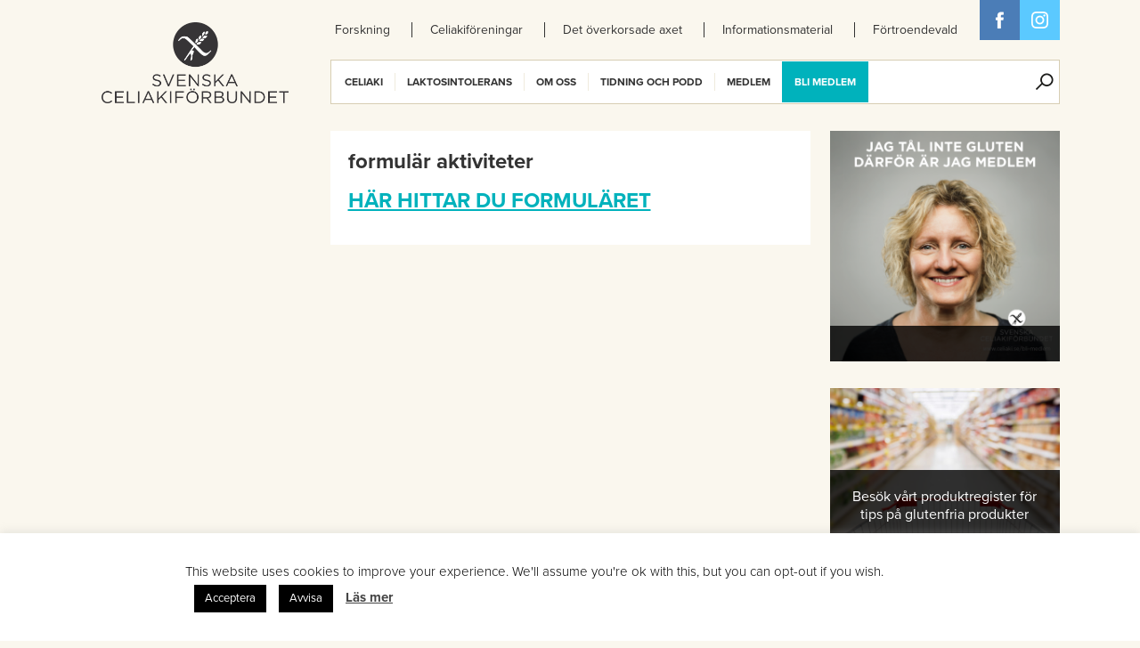

--- FILE ---
content_type: text/html; charset=UTF-8
request_url: https://www.celiaki.se/formular-aktiviteter/
body_size: 11632
content:
<!DOCTYPE html>
<html xmlns:fb="http://ogp.me/ns/fb#">
<head>
	<title>
		formulär aktiviteter - Celiakiförbundet		Celiakiförbundet	</title>
		<link rel="shortcut icon" href="https://www.celiaki.se/wp-content/themes/celiaki/images/favicon.png" />
	<meta name="viewport" content="width=device-width, initial-scale=1, user-scalable=no" />
	<!-- START-DEV-CSS -->
	<link rel="stylesheet" href="https://www.celiaki.se/wp-content/themes/celiaki/vendor/normalize-css/normalize.css">
	<link rel="stylesheet" href="https://www.celiaki.se/wp-content/themes/celiaki/vendor/OwlCarousel/owl-carousel/owl.carousel.css">
	<link rel="stylesheet" href="https://www.celiaki.se/wp-content/themes/celiaki/css/front/style.css?v=10">
    	<link rel="stylesheet" href="https://www.celiaki.se/wp-content/themes/celiaki/css/front/extras.css?v=1679910274">
	<!-- END-DEV-CSS -->
	<!--[if lt IE 9]>
	<script src="https://www.celiaki.se/wp-content/themes/celiaki/scripts/polyfills/html5shiv.js"></script>
	<link rel="stylesheet" href="https://www.celiaki.se/wp-content/themes/celiaki/css/front/ie-mq.css">
	<![endif]-->
	<script>
(function(i,s,o,g,r,a,m){i['GoogleAnalyticsObject']=r;i[r]=i[r]||function(){
(i[r].q=i[r].q||[]).push(arguments)},i[r].l=1*new Date();a=s.createElement(o),
m=s.getElementsByTagName(o)[0];a.async=1;a.src=g;m.parentNode.insertBefore(a,m)
})(window,document,'script','//www.google-analytics.com/analytics.js','ga');
ga('create','UA-27394683-1', 'auto');
ga('send', 'pageview');
</script>
<meta name='robots' content='index, follow, max-image-preview:large, max-snippet:-1, max-video-preview:-1' />

	<!-- This site is optimized with the Yoast SEO plugin v26.8 - https://yoast.com/product/yoast-seo-wordpress/ -->
	<link rel="canonical" href="https://www.celiaki.se/formular-aktiviteter/" />
	<meta property="og:locale" content="sv_SE" />
	<meta property="og:type" content="article" />
	<meta property="og:title" content="formulär aktiviteter - Celiakiförbundet" />
	<meta property="og:description" content="HÄR HITTAR DU FORMULÄRET" />
	<meta property="og:url" content="https://www.celiaki.se/formular-aktiviteter/" />
	<meta property="og:site_name" content="Celiakiförbundet" />
	<meta property="article:modified_time" content="2020-10-17T10:37:01+00:00" />
	<meta name="twitter:card" content="summary_large_image" />
	<script type="application/ld+json" class="yoast-schema-graph">{"@context":"https://schema.org","@graph":[{"@type":"WebPage","@id":"https://www.celiaki.se/formular-aktiviteter/","url":"https://www.celiaki.se/formular-aktiviteter/","name":"formulär aktiviteter - Celiakiförbundet","isPartOf":{"@id":"https://www.celiaki.se/#website"},"datePublished":"2020-10-16T15:34:24+00:00","dateModified":"2020-10-17T10:37:01+00:00","breadcrumb":{"@id":"https://www.celiaki.se/formular-aktiviteter/#breadcrumb"},"inLanguage":"sv-SE","potentialAction":[{"@type":"ReadAction","target":["https://www.celiaki.se/formular-aktiviteter/"]}]},{"@type":"BreadcrumbList","@id":"https://www.celiaki.se/formular-aktiviteter/#breadcrumb","itemListElement":[{"@type":"ListItem","position":1,"name":"Hem","item":"https://www.celiaki.se/"},{"@type":"ListItem","position":2,"name":"formulär aktiviteter"}]},{"@type":"WebSite","@id":"https://www.celiaki.se/#website","url":"https://www.celiaki.se/","name":"Celiakiförbundet","description":"Celiakiförbundet","potentialAction":[{"@type":"SearchAction","target":{"@type":"EntryPoint","urlTemplate":"https://www.celiaki.se/?s={search_term_string}"},"query-input":{"@type":"PropertyValueSpecification","valueRequired":true,"valueName":"search_term_string"}}],"inLanguage":"sv-SE"}]}</script>
	<!-- / Yoast SEO plugin. -->


<link rel="alternate" title="oEmbed (JSON)" type="application/json+oembed" href="https://www.celiaki.se/wp-json/oembed/1.0/embed?url=https%3A%2F%2Fwww.celiaki.se%2Fformular-aktiviteter%2F" />
<link rel="alternate" title="oEmbed (XML)" type="text/xml+oembed" href="https://www.celiaki.se/wp-json/oembed/1.0/embed?url=https%3A%2F%2Fwww.celiaki.se%2Fformular-aktiviteter%2F&#038;format=xml" />
<style id='wp-img-auto-sizes-contain-inline-css' type='text/css'>
img:is([sizes=auto i],[sizes^="auto," i]){contain-intrinsic-size:3000px 1500px}
/*# sourceURL=wp-img-auto-sizes-contain-inline-css */
</style>
<style id='wp-emoji-styles-inline-css' type='text/css'>

	img.wp-smiley, img.emoji {
		display: inline !important;
		border: none !important;
		box-shadow: none !important;
		height: 1em !important;
		width: 1em !important;
		margin: 0 0.07em !important;
		vertical-align: -0.1em !important;
		background: none !important;
		padding: 0 !important;
	}
/*# sourceURL=wp-emoji-styles-inline-css */
</style>
<link rel='stylesheet' id='cookie-law-info-css' href='https://www.celiaki.se/wp-content/plugins/cookie-law-info/legacy/public/css/cookie-law-info-public.css?ver=3.3.9.1' type='text/css' media='all' />
<link rel='stylesheet' id='cookie-law-info-gdpr-css' href='https://www.celiaki.se/wp-content/plugins/cookie-law-info/legacy/public/css/cookie-law-info-gdpr.css?ver=3.3.9.1' type='text/css' media='all' />
<script type="text/javascript" src="https://www.celiaki.se/wp-includes/js/jquery/jquery.min.js?ver=3.7.1" id="jquery-core-js"></script>
<script type="text/javascript" src="https://www.celiaki.se/wp-includes/js/jquery/jquery-migrate.min.js?ver=3.4.1" id="jquery-migrate-js"></script>
<script type="text/javascript" id="cookie-law-info-js-extra">
/* <![CDATA[ */
var Cli_Data = {"nn_cookie_ids":[],"cookielist":[],"non_necessary_cookies":[],"ccpaEnabled":"","ccpaRegionBased":"","ccpaBarEnabled":"","strictlyEnabled":["necessary","obligatoire"],"ccpaType":"gdpr","js_blocking":"","custom_integration":"","triggerDomRefresh":"","secure_cookies":""};
var cli_cookiebar_settings = {"animate_speed_hide":"500","animate_speed_show":"500","background":"#fff","border":"#ffffff","border_on":"","button_1_button_colour":"#000000","button_1_button_hover":"#000000","button_1_link_colour":"#ffffff","button_1_as_button":"1","button_1_new_win":"","button_2_button_colour":"#333","button_2_button_hover":"#292929","button_2_link_colour":"#444","button_2_as_button":"","button_2_hidebar":"1","button_3_button_colour":"#000","button_3_button_hover":"#000000","button_3_link_colour":"#fff","button_3_as_button":"1","button_3_new_win":"","button_4_button_colour":"#000","button_4_button_hover":"#000000","button_4_link_colour":"#fff","button_4_as_button":"1","button_7_button_colour":"#61a229","button_7_button_hover":"#4e8221","button_7_link_colour":"#fff","button_7_as_button":"1","button_7_new_win":"","font_family":"inherit","header_fix":"","notify_animate_hide":"1","notify_animate_show":"","notify_div_id":"#cookie-law-info-bar","notify_position_horizontal":"right","notify_position_vertical":"bottom","scroll_close":"","scroll_close_reload":"","accept_close_reload":"","reject_close_reload":"","showagain_tab":"1","showagain_background":"#fff","showagain_border":"#000","showagain_div_id":"#cookie-law-info-again","showagain_x_position":"100px","text":"#020202","show_once_yn":"","show_once":"10000","logging_on":"","as_popup":"","popup_overlay":"1","bar_heading_text":"","cookie_bar_as":"banner","popup_showagain_position":"bottom-right","widget_position":"left"};
var log_object = {"ajax_url":"https://www.celiaki.se/wp-admin/admin-ajax.php"};
//# sourceURL=cookie-law-info-js-extra
/* ]]> */
</script>
<script type="text/javascript" src="https://www.celiaki.se/wp-content/plugins/cookie-law-info/legacy/public/js/cookie-law-info-public.js?ver=3.3.9.1" id="cookie-law-info-js"></script>
<script type="text/javascript" id="ga_events_main_script-js-extra">
/* <![CDATA[ */
var ga_options = {"anonymizeip":"","advanced":"","snippet_type":"universal","tracking_id":"UA-27394683-1","gtm_id":"","domain":"","click_elements":[{"name":"transl_mjolk","type":"class","category":"download","action":"oversattningskort","label":"mjolk"},{"name":"transl_soja","type":"class","category":"download","action":"oversattningskort","label":"soja"},{"name":"transl_celiaki","type":"class","category":"download","action":"oversattningskort","label":"celiaki"}],"scroll_elements":[],"link_clicks_delay":"120","download_tracking_type":["pdf","mp3","pptx","docx"],"force_snippet":"none"};
var gaePlaceholders = {"is_front_page":"","page_title":"formul\u00e4r aktiviteter"};
//# sourceURL=ga_events_main_script-js-extra
/* ]]> */
</script>
<script type="text/javascript" src="https://www.celiaki.se/wp-content/plugins/wp-google-analytics-events/js/main.js?ver=1.0" id="ga_events_main_script-js"></script>
<link rel="https://api.w.org/" href="https://www.celiaki.se/wp-json/" /><link rel="alternate" title="JSON" type="application/json" href="https://www.celiaki.se/wp-json/wp/v2/pages/46452" /><link rel="EditURI" type="application/rsd+xml" title="RSD" href="https://www.celiaki.se/xmlrpc.php?rsd" />
<meta name="generator" content="WordPress 6.9" />
<link rel='shortlink' href='https://www.celiaki.se/?p=46452' />
<!-- Google Tag Manager -->
<!--
<script>(function(w,d,s,l,i){w[l]=w[l]||[];w[l].push({'gtm.start':
new Date().getTime(),event:'gtm.js'});var f=d.getElementsByTagName(s)[0],
j=d.createElement(s),dl=l!='dataLayer'?'&l='+l:'';j.async=true;j.src=
'https://www.googletagmanager.com/gtm.js?id='+i+dl;f.parentNode.insertBefore(j,f);
})(window,document,'script','dataLayer','GTM-NSSRP8G');</script>
-->
<!-- End Google Tag Manager -->

<!-- Facebook Pixel Code -->
<script>
  !function(f,b,e,v,n,t,s)
  {if(f.fbq)return;n=f.fbq=function(){n.callMethod?
  n.callMethod.apply(n,arguments):n.queue.push(arguments)};
  if(!f._fbq)f._fbq=n;n.push=n;n.loaded=!0;n.version='2.0';
  n.queue=[];t=b.createElement(e);t.async=!0;
  t.src=v;s=b.getElementsByTagName(e)[0];
  s.parentNode.insertBefore(t,s)}(window, document,'script',
  'https://connect.facebook.net/en_US/fbevents.js');
  fbq('init', '509412906067158');
  fbq('track', 'PageView');
</script>
<noscript><img height="1" width="1" style="display:none"
  src="https://www.facebook.com/tr?id=509412906067158&ev=PageView&noscript=1"
/></noscript>
<!-- End Facebook Pixel Code -->

<meta name="facebook-domain-verification" content="ss1xlx9tc1i0xumqqt78if8uee5sze" />

<!-- Facebook Pixel Code -->
<script>
!function(f,b,e,v,n,t,s)
{if(f.fbq)return;n=f.fbq=function(){n.callMethod?
n.callMethod.apply(n,arguments):n.queue.push(arguments)};
if(!f._fbq)f._fbq=n;n.push=n;n.loaded=!0;n.version='2.0';
n.queue=[];t=b.createElement(e);t.async=!0;
t.src=v;s=b.getElementsByTagName(e)[0];
s.parentNode.insertBefore(t,s)}(window, document,'script',
'https://connect.facebook.net/en_US/fbevents.js');
fbq('init', '436366211562633');
fbq('track', 'PageView');
</script>
<noscript><img height="1" width="1" style="display:none"
src="https://www.facebook.com/tr?id=436366211562633&ev=PageView&noscript=1"
/></noscript>
<!-- End Facebook Pixel Code -->

<!-- Google Tag Manager november 2021 -->
<script>(function(w,d,s,l,i){w[l]=w[l]||[];w[l].push({'gtm.start':
new Date().getTime(),event:'gtm.js'});var f=d.getElementsByTagName(s)[0],
j=d.createElement(s),dl=l!='dataLayer'?'&l='+l:'';j.async=true;j.src=
'https://www.googletagmanager.com/gtm.js?id='+i+dl;f.parentNode.insertBefore(j,f);
})(window,document,'script','dataLayer','GTM-NWRTWN6');</script>
<!-- End Google Tag Manager -->
		<!-- Typekit -->

		<script type="text/javascript" src="//use.typekit.net/ioo8tnq.js"></script>
		<script type="text/javascript">try{Typekit.load();}catch(e){}</script>

		<script>
  (function(i,s,o,g,r,a,m){i['GoogleAnalyticsObject']=r;i[r]=i[r]||function(){
  (i[r].q=i[r].q||[]).push(arguments)},i[r].l=1*new Date();a=s.createElement(o),
  m=s.getElementsByTagName(o)[0];a.async=1;a.src=g;m.parentNode.insertBefore(a,m)
  })(window,document,'script','//www.google-analytics.com/analytics.js','ga');

  ga('create', 'UA-27394683-1', 'celiaki.se');
  ga('send', 'pageview');

</script></head>
<body class="wp-singular page-template-default page page-id-46452 wp-theme-celiaki">
	<div class="page-wrap">
		<div id="fb-root"></div>
		<header class="main-header">
			<div class="wrapper clear">
				<h1 class="hidden-all">
					Celiakiförbundet				</h1>
				<div class="main-header-logo-wrap">
					<a class="main-logo" href="https://www.celiaki.se/">
                                                    <img src="https://www.celiaki.se/wp-content/themes/celiaki/images/logo-black.png" alt="Celiakiförbundet">
                        					</a>
				</div>
				<nav class="secondary-menu clear" role="navigation">
					<h1 class="hidden-all">
						Sekundär meny					</h1>
					<div class="menu-sekundar-meny-container"><ul id="menu-sekundar-meny" class="menu"><li id="menu-item-31314" class="menu-item menu-item-type-custom menu-item-object-custom menu-item-31314"><a href="https://www.celiaki.se/gegava/">Forskning</a></li>
<li id="menu-item-14228" class="menu-item menu-item-type-custom menu-item-object-custom menu-item-14228"><a href="/foreningar/">Celiakiföreningar</a></li>
<li id="menu-item-37006" class="menu-item menu-item-type-custom menu-item-object-custom menu-item-37006"><a href="https://www.celiaki.se/det-overkorsade-axet/">Det överkorsade axet</a></li>
<li id="menu-item-14232" class="menu-item menu-item-type-post_type menu-item-object-page menu-item-14232"><a href="https://www.celiaki.se/informationsmaterial/informationsmaterial-till-skolor/">Informationsmaterial</a></li>
<li id="menu-item-45867" class="menu-item menu-item-type-custom menu-item-object-custom menu-item-45867"><a href="https://celiakifortroendevald.se/">Förtroendevald</a></li>
</ul></div>				</nav>
				<div class="main-header-share clear">
	<a href="https://www.facebook.com/celiakiforbundet" target="_blank" class="social-icon social-icon--facebook sprite-before">
		Facebook	</a>
	<a href="https://www.instagram.com/svenskaceliakiforbundet/?hl=sv" target="_blank" class="social-icon social-icon--twitter sprite-before" data-url="https://twitter.com/share/?url=&text=">
		Twitter	</a>
</div>				<nav role="navigation" class="main-menu clear">
					<h1 class="hidden-all">
						Huvudmeny					</h1>
					<div class="main-menu-part main-menu-part--first">
						<a href="#" class="main-menu-button">
							Meny						</a>
						<div class="menu-huvudmeny-container"><ul id="menu-huvudmeny" class="menu"><li id="menu-item-14029" class="menu-item menu-item-type-custom menu-item-object-custom menu-item-has-children menu-item-14029"><a href="#">Celiaki</a>
<ul class="sub-menu">
	<li id="menu-item-14027" class="menu-item menu-item-type-post_type menu-item-object-page menu-item-has-children menu-item-14027"><span>Celiaki</span>
	<ul class="sub-menu">
		<li id="menu-item-50939" class="menu-item menu-item-type-post_type menu-item-object-page menu-item-50939"><a href="https://www.celiaki.se/informationsmaterial/about-coeliac-disease/">About coeliac disease</a></li>
		<li id="menu-item-14028" class="menu-item menu-item-type-post_type menu-item-object-page menu-item-14028"><a href="https://www.celiaki.se/celiakiforbundet/celiaki/">Vad är Celiaki?</a></li>
		<li id="menu-item-14030" class="menu-item menu-item-type-post_type menu-item-object-page menu-item-has-children menu-item-14030"><a href="https://www.celiaki.se/celiakiforbundet/symptom/">Symptom vid celiaki</a></li>
		<li id="menu-item-46832" class="menu-item menu-item-type-post_type menu-item-object-page menu-item-46832"><a href="https://www.celiaki.se/diagnos/">Så ställs celiakidiagnosen</a></li>
		<li id="menu-item-14032" class="menu-item menu-item-type-post_type menu-item-object-page menu-item-has-children menu-item-14032"><a href="https://www.celiaki.se/celiakiforbundet/fragorochsvar/">Frågor och svar om celiaki</a></li>
		<li id="menu-item-45360" class="menu-item menu-item-type-post_type menu-item-object-page menu-item-45360"><a href="https://www.celiaki.se/celiakiforbundet/corona-och-celiaki-behover-man-oroa-sig-lite-extra-nar-man-har-celiaki/">Coronavirus, vaccination mot Covid-19 och celiaki</a></li>
		<li id="menu-item-50210" class="menu-item menu-item-type-post_type menu-item-object-page menu-item-50210"><a href="https://www.celiaki.se/celiakiforbundet/engangsprodukter-kan-de-innehalla-gluten/">Engångsprodukter, kan de innehålla gluten?</a></li>
	</ul>
</li>
	<li id="menu-item-14046" class="menu-item menu-item-type-post_type menu-item-object-page menu-item-has-children menu-item-14046"><span>Glutenfri kost</span>
	<ul class="sub-menu">
		<li id="menu-item-14047" class="menu-item menu-item-type-post_type menu-item-object-page menu-item-14047"><a href="https://www.celiaki.se/leva-med-celiaki/att-ata-glutenfritt-vid-glutenintolerans-aven-kallat-celiaki/">Att äta glutenfritt</a></li>
		<li id="menu-item-55691" class="menu-item menu-item-type-custom menu-item-object-custom menu-item-55691"><a href="https://www.celiaki.se/populara-dietistforelasningarna-tillbaka-igen/">Dietistföreläsningar</a></li>
		<li id="menu-item-45660" class="menu-item menu-item-type-post_type menu-item-object-page menu-item-45660"><a href="https://www.celiaki.se/celiaki-i-skolan/">Celiaki i skolan</a></li>
		<li id="menu-item-14050" class="menu-item menu-item-type-post_type menu-item-object-page menu-item-14050"><a href="https://www.celiaki.se/leva-med-celiaki/merkostnadsersattning/">Ekonomi</a></li>
		<li id="menu-item-51314" class="menu-item menu-item-type-post_type menu-item-object-page menu-item-51314"><a href="https://www.celiaki.se/merkostnad/">Merkostnad</a></li>
		<li id="menu-item-37412" class="menu-item menu-item-type-post_type menu-item-object-page menu-item-37412"><a href="https://www.celiaki.se/utvalda-recept/">Utvalda recept</a></li>
		<li id="menu-item-15482" class="menu-item menu-item-type-post_type menu-item-object-page menu-item-15482"><a href="https://www.celiaki.se/verksamhet/blivit-sjuk-eller-illa-behandlad-2/">Checklista, blivit sjuk av mat du ätit ute eller köpt i butik?</a></li>
		<li id="menu-item-51133" class="menu-item menu-item-type-post_type menu-item-object-page menu-item-51133"><a href="https://www.celiaki.se/anmalan/">www.anmälmaten.nu</a></li>
		<li id="menu-item-14447" class="menu-item menu-item-type-post_type menu-item-object-page menu-item-14447"><a href="https://www.celiaki.se/laktosintolerans/oversattningskort/">Översättningskort</a></li>
		<li id="menu-item-55855" class="menu-item menu-item-type-post_type menu-item-object-page menu-item-55855"><a href="https://www.celiaki.se/glutenfria-smultronstallen/">Lista glutenfria smultronställen</a></li>
		<li id="menu-item-15816" class="menu-item menu-item-type-post_type menu-item-object-page menu-item-15816"><a href="https://www.celiaki.se/leva-med-celiaki/lanktips/">Länktips</a></li>
	</ul>
</li>
	<li id="menu-item-51959" class="menu-item menu-item-type-post_type menu-item-object-page menu-item-has-children menu-item-51959"><span>Det överkorsade axet</span>
	<ul class="sub-menu">
		<li id="menu-item-18340" class="menu-item menu-item-type-post_type menu-item-object-page menu-item-18340"><a href="https://www.celiaki.se/det-overkorsade-axet/">Om symbolen</a></li>
		<li id="menu-item-20918" class="menu-item menu-item-type-custom menu-item-object-custom menu-item-20918"><a href="https://www.celiaki.se/product/">Licensierade produkter</a></li>
		<li id="menu-item-20788" class="menu-item menu-item-type-post_type menu-item-object-page menu-item-20788"><a href="https://www.celiaki.se/om-listan/">Om produktlistan</a></li>
		<li id="menu-item-18355" class="menu-item menu-item-type-post_type menu-item-object-page menu-item-18355"><a href="https://www.celiaki.se/licensiera-symbolen/">Om licensiering av glutenfria produkter</a></li>
		<li id="menu-item-20997" class="menu-item menu-item-type-post_type menu-item-object-page menu-item-20997"><a href="https://www.celiaki.se/licensiering/">Licensiering av det Överkorsade axet</a></li>
		<li id="menu-item-56794" class="menu-item menu-item-type-post_type menu-item-object-page menu-item-56794"><a href="https://www.celiaki.se/glutenfria-foretag/">Företag med glutenfria produkter</a></li>
	</ul>
</li>
	<li id="menu-item-14040" class="menu-item menu-item-type-post_type menu-item-object-page menu-item-has-children menu-item-14040"><span>Relaterade sjukdomar</span>
	<ul class="sub-menu">
		<li id="menu-item-14042" class="menu-item menu-item-type-post_type menu-item-object-page menu-item-14042"><a href="https://www.celiaki.se/relaterade-sjukdomar/diabetes/">Diabetes och celiaki</a></li>
		<li id="menu-item-14043" class="menu-item menu-item-type-post_type menu-item-object-page menu-item-14043"><a href="https://www.celiaki.se/relaterade-sjukdomar/hudceliaki/">Hudceliaki</a></li>
		<li id="menu-item-14044" class="menu-item menu-item-type-post_type menu-item-object-page menu-item-14044"><a href="https://www.celiaki.se/relaterade-sjukdomar/vetesallergi/">Veteallergi och celiaki</a></li>
	</ul>
</li>
	<li id="menu-item-15155" class="menu-item menu-item-type-post_type menu-item-object-page menu-item-has-children menu-item-15155"><span>Informationsmaterial</span>
	<ul class="sub-menu">
		<li id="menu-item-55760" class="menu-item menu-item-type-post_type menu-item-object-page menu-item-55760"><a href="https://www.celiaki.se/informationsmaterial-om-celiaki/">Informationsmaterial om celiaki</a></li>
		<li id="menu-item-46255" class="menu-item menu-item-type-post_type menu-item-object-page menu-item-46255"><a href="https://www.celiaki.se/vardcentral-dietist/">Vårdcentraler/Dietister</a></li>
		<li id="menu-item-48396" class="menu-item menu-item-type-post_type menu-item-object-page menu-item-48396"><a href="https://www.celiaki.se/webbinarium-om-glutenfri-mat/">Webbinarium om glutenfri mat</a></li>
	</ul>
</li>
</ul>
</li>
<li id="menu-item-14067" class="menu-item menu-item-type-custom menu-item-object-custom menu-item-has-children menu-item-14067"><a href="#">Laktosintolerans</a>
<ul class="sub-menu">
	<li id="menu-item-14077" class="menu-item menu-item-type-post_type menu-item-object-page menu-item-has-children menu-item-14077"><span>Laktosintolerans</span>
	<ul class="sub-menu">
		<li id="menu-item-14076" class="menu-item menu-item-type-post_type menu-item-object-page menu-item-14076"><a href="https://www.celiaki.se/laktosintolerans/laktosintolerans-vad-ar-det/">Vad är laktosintolerans?</a></li>
		<li id="menu-item-14082" class="menu-item menu-item-type-post_type menu-item-object-page menu-item-14082"><a href="https://www.celiaki.se/laktosintolerans/symptom-laktosintolernas/">Symptom vid laktosintolerans</a></li>
		<li id="menu-item-14081" class="menu-item menu-item-type-post_type menu-item-object-page menu-item-14081"><a href="https://www.celiaki.se/laktosintolerans/diagnos-laktosintolernas/">Hur diagnostiseras laktosintolerans?</a></li>
		<li id="menu-item-14714" class="menu-item menu-item-type-post_type menu-item-object-page menu-item-14714"><a href="https://www.celiaki.se/laktosintolerans/vanliga-fragor-och-svar-2/">Vanliga frågor och svar</a></li>
	</ul>
</li>
	<li id="menu-item-49691" class="menu-item menu-item-type-custom menu-item-object-custom menu-item-has-children menu-item-49691"><span>Laktosfri kost</span>
	<ul class="sub-menu">
		<li id="menu-item-57023" class="menu-item menu-item-type-post_type menu-item-object-page menu-item-57023"><a href="https://www.celiaki.se/laktosintolerans/att-ata-laktosfritt/">Att äta laktosfritt</a></li>
	</ul>
</li>
</ul>
</li>
<li id="menu-item-14088" class="menu-item menu-item-type-custom menu-item-object-custom menu-item-has-children menu-item-14088"><a href="#">Om oss</a>
<ul class="sub-menu">
	<li id="menu-item-14116" class="menu-item menu-item-type-post_type menu-item-object-page menu-item-has-children menu-item-14116"><span>Kontakta oss</span>
	<ul class="sub-menu">
		<li id="menu-item-14117" class="menu-item menu-item-type-post_type menu-item-object-page menu-item-14117"><a href="https://www.celiaki.se/forbundskansli/">Förbundskansli</a></li>
		<li id="menu-item-14118" class="menu-item menu-item-type-post_type menu-item-object-page menu-item-14118"><a href="https://www.celiaki.se/forbundsstyrelsen/">Förbundsstyrelse</a></li>
		<li id="menu-item-14106" class="menu-item menu-item-type-post_type menu-item-object-page menu-item-14106"><a href="https://www.celiaki.se/organisationen/valberedningen/">Valberedning</a></li>
		<li id="menu-item-21298" class="menu-item menu-item-type-post_type menu-item-object-page menu-item-21298"><a href="https://www.celiaki.se/vanliga-fragor-och-svar/">Vanliga frågor och svar</a></li>
		<li id="menu-item-15478" class="menu-item menu-item-type-post_type menu-item-object-page menu-item-15478"><a href="https://www.celiaki.se/press/presskontakt/">Presskontakt</a></li>
		<li id="menu-item-56981" class="menu-item menu-item-type-post_type menu-item-object-page menu-item-56981"><a href="https://www.celiaki.se/press/pressbilder/">Pressbilder</a></li>
	</ul>
</li>
	<li id="menu-item-20758" class="menu-item menu-item-type-post_type menu-item-object-page menu-item-has-children menu-item-20758"><span>Celiakifonden</span>
	<ul class="sub-menu">
		<li id="menu-item-20763" class="menu-item menu-item-type-post_type menu-item-object-page menu-item-20763"><a href="https://www.celiaki.se/gegava/">Ge gåva</a></li>
		<li id="menu-item-39414" class="menu-item menu-item-type-post_type menu-item-object-page menu-item-39414"><a href="https://www.celiaki.se/hogtidsgava/">Högtidsgåva</a></li>
		<li id="menu-item-26185" class="menu-item menu-item-type-post_type menu-item-object-page menu-item-26185"><a href="https://www.celiaki.se/minnesgava-2/">Minnesgåva</a></li>
		<li id="menu-item-38490" class="menu-item menu-item-type-post_type menu-item-object-page menu-item-38490"><a href="https://www.celiaki.se/testamentera-till-svenska-celiakiforbundet/">Testamente</a></li>
		<li id="menu-item-14065" class="menu-item menu-item-type-post_type menu-item-object-page menu-item-14065"><a href="https://www.celiaki.se/vetenskapliga-radet/kontakt/">Vetenskapliga rådet</a></li>
		<li id="menu-item-37563" class="menu-item menu-item-type-post_type menu-item-object-page menu-item-37563"><a href="https://www.celiaki.se/vetenskapliga-radet/externa-granskare/">Externa granskare</a></li>
		<li id="menu-item-14061" class="menu-item menu-item-type-post_type menu-item-object-page menu-item-has-children menu-item-14061"><a href="https://www.celiaki.se/celiakifonden/beviljade-forskningsansokningar/">Beviljade forskningsmedel</a></li>
	</ul>
</li>
	<li id="menu-item-14099" class="menu-item menu-item-type-post_type menu-item-object-page menu-item-has-children menu-item-14099"><span>Organisation</span>
	<ul class="sub-menu">
		<li id="menu-item-14100" class="menu-item menu-item-type-post_type menu-item-object-page menu-item-14100"><a href="https://www.celiaki.se/organisationen/om-oss/">Om Celiakiförbundet</a></li>
		<li id="menu-item-18366" class="menu-item menu-item-type-post_type menu-item-object-page menu-item-18366"><a href="https://www.celiaki.se/organisationen/om-oss/historiska-artal/">Historia</a></li>
		<li id="menu-item-14104" class="menu-item menu-item-type-post_type menu-item-object-page menu-item-14104"><a href="https://www.celiaki.se/organisationen/stadgar/">Stadgar</a></li>
		<li id="menu-item-14101" class="menu-item menu-item-type-post_type menu-item-object-page menu-item-has-children menu-item-14101"><a href="https://www.celiaki.se/organisationen/forbundsstamma/">Förbundsstämma</a></li>
		<li id="menu-item-14094" class="menu-item menu-item-type-post_type menu-item-object-page menu-item-14094"><a href="https://www.celiaki.se/verksamhet/ungdomsforbundet/">Ungdomsförbundet SCUF</a></li>
		<li id="menu-item-14108" class="menu-item menu-item-type-post_type menu-item-object-page menu-item-14108"><a href="https://www.celiaki.se/internationellt/aoecs/">AOECS</a></li>
		<li id="menu-item-38476" class="menu-item menu-item-type-post_type menu-item-object-page menu-item-38476"><a href="https://www.celiaki.se/arsredovisning/">Årsredovisning</a></li>
		<li id="menu-item-38477" class="menu-item menu-item-type-post_type menu-item-object-page menu-item-38477"><a href="https://www.celiaki.se/policies/">Kvalitetsarbete/Policies</a></li>
		<li id="menu-item-28294" class="menu-item menu-item-type-post_type menu-item-object-page menu-item-28294"><a href="https://www.celiaki.se/om-cookies/">Cookies</a></li>
	</ul>
</li>
</ul>
</li>
<li id="menu-item-14045" class="menu-item menu-item-type-custom menu-item-object-custom menu-item-has-children menu-item-14045"><a href="#">Tidning och podd</a>
<ul class="sub-menu">
	<li id="menu-item-30743" class="menu-item menu-item-type-post_type menu-item-object-page menu-item-has-children menu-item-30743"><span>Vår tidning</span>
	<ul class="sub-menu">
		<li id="menu-item-14086" class="menu-item menu-item-type-post_type menu-item-object-page menu-item-14086"><a href="https://www.celiaki.se/om/">Om CeliakiForum</a></li>
		<li id="menu-item-14087" class="menu-item menu-item-type-custom menu-item-object-custom menu-item-14087"><a href="/celiakiforum-arkiv/">Provläs tidningen här</a></li>
		<li id="menu-item-14471" class="menu-item menu-item-type-post_type menu-item-object-page menu-item-14471"><a href="https://www.celiaki.se/annonsera-i-celiakiforum/">Annonsera i CeliakiForum</a></li>
	</ul>
</li>
	<li id="menu-item-46044" class="menu-item menu-item-type-post_type menu-item-object-page menu-item-has-children menu-item-46044"><span>Glutenpodden</span>
	<ul class="sub-menu">
		<li id="menu-item-38088" class="menu-item menu-item-type-post_type menu-item-object-page menu-item-38088"><a href="https://www.celiaki.se/glutenpodden/">Lyssna på podden här</a></li>
	</ul>
</li>
</ul>
</li>
<li id="menu-item-14055" class="menu-item menu-item-type-custom menu-item-object-custom menu-item-has-children menu-item-14055"><a>Medlem</a>
<ul class="sub-menu">
	<li id="menu-item-14096" class="menu-item menu-item-type-post_type menu-item-object-page menu-item-has-children menu-item-14096"><span>Medlem i Svenska Celiakiförbundet</span>
	<ul class="sub-menu">
		<li id="menu-item-38249" class="menu-item menu-item-type-post_type menu-item-object-page menu-item-38249"><a href="https://www.celiaki.se/medlemsapp/">Medlemsapp</a></li>
		<li id="menu-item-55657" class="menu-item menu-item-type-post_type menu-item-object-page menu-item-55657"><a href="https://www.celiaki.se/logga-in/">Logga in</a></li>
		<li id="menu-item-14036" class="menu-item menu-item-type-post_type menu-item-object-page menu-item-has-children menu-item-14036"><a href="https://www.celiaki.se/informationsmaterial/resa-med-celiaki/">Översättningskort</a></li>
		<li id="menu-item-14111" class="menu-item menu-item-type-custom menu-item-object-custom menu-item-14111"><a href="/kalender/">Aktiviteter nära dig</a></li>
		<li id="menu-item-14090" class="menu-item menu-item-type-custom menu-item-object-custom menu-item-14090"><a href="/foreningar/">Celiakiföreningar</a></li>
		<li id="menu-item-50024" class="menu-item menu-item-type-post_type menu-item-object-page menu-item-50024"><a href="https://www.celiaki.se/motion-och-nominering/">Motion och nominering</a></li>
		<li id="menu-item-49692" class="menu-item menu-item-type-post_type menu-item-object-page menu-item-49692"><a href="https://www.celiaki.se/celiakipanelen/">Celiakipanelen &#8211; anmäl dig här</a></li>
	</ul>
</li>

	<ul class="sub-menu">
		<li id="menu-item-51027" class="menu-item menu-item-type-post_type menu-item-object-page menu-item-51027"><a href="https://www.celiaki.se/medlem/ecoviva-matkasse/">Ecoviva – Matkasse</a></li>
	</ul>
</ul>
</li>
<li id="menu-item-14083" class="highlighted-menu-item menu-item menu-item-type-custom menu-item-object-custom menu-item-has-children menu-item-14083"><a href="https://www.celiaki.se/blimedlem/">Bli Medlem</a>
<ul class="sub-menu">
	<li id="menu-item-46420" class="menu-item menu-item-type-post_type menu-item-object-page menu-item-has-children menu-item-46420"><span>Bli medlem</span>
	<ul class="sub-menu">
		<li id="menu-item-46409" class="menu-item menu-item-type-custom menu-item-object-custom menu-item-46409"><a href="https://www.celiaki.se/blimedlem/">Vad innehåller medlemskapet</a></li>
		<li id="menu-item-30645" class="menu-item menu-item-type-post_type menu-item-object-page menu-item-30645"><a href="https://www.celiaki.se/kopvillkor/">Medlems- och Köpvillkor</a></li>
		<li id="menu-item-39437" class="menu-item menu-item-type-post_type menu-item-object-page menu-item-39437"><a href="https://www.celiaki.se/bli-medlem/juridisk-person/">Juridisk medlem/prenumerant samt gratismottagare</a></li>
		<li id="menu-item-30897" class="menu-item menu-item-type-post_type menu-item-object-page menu-item-30897"><a href="https://www.celiaki.se/integritetspolicy/">Integritetspolicy Svenska Celiakiförbundet</a></li>
	</ul>
</li>
</ul>
</li>
</ul></div>					</div>
					<div class="main-menu-part main-menu-part--second">
						<a href="#" class="main-menu-button sprite-before sprite-after">
							Sök						</a>
						<div class="main-menu-search-panel">
							<form action="https://www.celiaki.se" method="get">
								<label class="submit-label">
									<input type="text" name="s" class="text-input text-input--important" placeholder="Sök">
									<button type="submit">
										Sök									</button>
								</label>
							</form>
						</div>
					</div>
				</nav>
			</div>
		</header>
	<div class="wrapper">
			</div>
	<section class="page-standard">
		<div class="wrapper clear">

			<article class="main-container">

				
				<h1 class="">
											formulär aktiviteter									</h1>

				
				
									
				<div class="post-content clear">
				<h1><a href="https://forms.gle/FnpRJSGTXWTYcYkW7">HÄR HITTAR DU FORMULÄRET</a></h1>
			</div>
				
				
				
																</article>

			<div class="page-standard-sidebars clear">
				
<aside class="sidebar sidebar--first">
	
	</aside>
				
<aside class="sidebar sidebar--second">


	
				
		<a href="https://www.celiaki.se/bli-medlem/" class="image-puff">
			<img src="https://www.celiaki.se/wp-content/uploads/2021/03/U-bild-till-hemsidan-550x550.png" alt="">
			<div href="https://www.celiaki.se/bli-medlem/" class="image-puff-content">
							</div>
		</a>

				
		<a href="https://www.celiaki.se/product/?sorts[varumrke]=-1" class="image-puff">
			<img src="https://www.celiaki.se/wp-content/uploads/2019/10/mataffär-550x367.jpg" alt="">
			<div href="https://www.celiaki.se/product/?sorts[varumrke]=-1" class="image-puff-content">
				Besök vårt produktregister för tips på glutenfria produkter			</div>
		</a>

		
	
</aside>
			</div>

		</div>
	</section>
			</div>
	<footer class="main-footer">
		<div class="wrapper">
			<div class="main-footer-links clear">
				<button class="main-footer-link main-footer-link--tooltip js-go-to-top">
					Till toppen				</button>
                <a href="https://www.celiaki.se/logga-in/" class="main-footer-link">
					Till medlemssidan				</a>
			</div>
			<div class="main-footer-menu">
				<div class="menu-sidfotsmeny-container"><ul id="menu-sidfotsmeny" class="menu clear"><li id="menu-item-14208" class="menu-item menu-item-type-post_type menu-item-object-page menu-item-has-children menu-item-14208"><span>Celiaki</span>
<ul class="sub-menu">
	<li id="menu-item-14212" class="menu-item menu-item-type-post_type menu-item-object-page menu-item-14212"><a href="https://www.celiaki.se/celiakiforbundet/symptom/">Symptom vid celiaki</a></li>
	<li id="menu-item-14213" class="menu-item menu-item-type-post_type menu-item-object-page menu-item-14213"><a href="https://www.celiaki.se/?page_id=13547">Så ställs diagnosen</a></li>
	<li id="menu-item-14214" class="menu-item menu-item-type-post_type menu-item-object-page menu-item-14214"><a href="https://www.celiaki.se/celiakiforbundet/fragorochsvar/">Frågor och svar om celiaki</a></li>
</ul>
</li>
<li id="menu-item-14215" class="menu-item menu-item-type-post_type menu-item-object-page menu-item-has-children menu-item-14215"><span>Engagera dig</span>
<ul class="sub-menu">
	<li id="menu-item-14217" class="menu-item menu-item-type-post_type menu-item-object-page menu-item-14217"><a href="https://www.celiaki.se/engagera-dig/stod-forskningen/">Stöd forskningen</a></li>
	<li id="menu-item-56935" class="menu-item menu-item-type-post_type menu-item-object-page menu-item-56935"><a href="https://www.celiaki.se/celiaki-i-skolan/">Informationsmaterial om celiaki</a></li>
</ul>
</li>
<li id="menu-item-14219" class="menu-item menu-item-type-custom menu-item-object-custom menu-item-has-children menu-item-14219"><span>I sociala medier</span>
<ul class="sub-menu">
	<li id="menu-item-14220" class="menu-item menu-item-type-custom menu-item-object-custom menu-item-14220"><a target="_blank" href="https://www.facebook.com/celiakiforbundet">Facebook</a></li>
	<li id="menu-item-14221" class="menu-item menu-item-type-custom menu-item-object-custom menu-item-14221"><a target="_blank" href="https://www.instagram.com/svenskaceliakiforbundet/?hl=sv">Instagram</a></li>
	<li id="menu-item-14222" class="menu-item menu-item-type-custom menu-item-object-custom menu-item-14222"><a target="_blank" href="https://www.youtube.com/channel/UC3NE8bpqz0y9RcsNqjCtodw">Youtube</a></li>
</ul>
</li>
<li id="menu-item-14223" class="menu-item menu-item-type-post_type menu-item-object-page menu-item-has-children menu-item-14223"><span>Press</span>
<ul class="sub-menu">
	<li id="menu-item-15498" class="menu-item menu-item-type-post_type menu-item-object-page menu-item-15498"><a href="https://www.celiaki.se/press/presskontakt/">Presskontakt</a></li>
	<li id="menu-item-56982" class="menu-item menu-item-type-post_type menu-item-object-page menu-item-56982"><a href="https://www.celiaki.se/press/pressbilder/">Pressbilder</a></li>
</ul>
</li>
</ul></div>			</div>
			<a href="" class="main-footer-logo">
				<img src="https://www.celiaki.se/wp-content/themes/celiaki/images/logo-light.png" alt="Celiakiförbundet">
			</a>
			<div class="main-footer-contact">
				<span>
					E-post: <a href="/cdn-cgi/l/email-protection#0d64636b624d6e6861646c6664237e68"><span class="__cf_email__" data-cfemail="e78e898188a784828b8e868c8ec99482">[email&#160;protected]</span></a>
				</span>
				<span>
					Organisationsnummer: 802010-4504				</span>
			</div>
		</div>
	</footer>
	<script data-cfasync="false" src="/cdn-cgi/scripts/5c5dd728/cloudflare-static/email-decode.min.js"></script><script type="speculationrules">
{"prefetch":[{"source":"document","where":{"and":[{"href_matches":"/*"},{"not":{"href_matches":["/wp-*.php","/wp-admin/*","/wp-content/uploads/*","/wp-content/*","/wp-content/plugins/*","/wp-content/themes/celiaki/*","/*\\?(.+)"]}},{"not":{"selector_matches":"a[rel~=\"nofollow\"]"}},{"not":{"selector_matches":".no-prefetch, .no-prefetch a"}}]},"eagerness":"conservative"}]}
</script>
<!--googleoff: all--><div id="cookie-law-info-bar" data-nosnippet="true"><span>This website uses cookies to improve your experience. We'll assume you're ok with this, but you can opt-out if you wish.<a role='button' data-cli_action="accept" id="cookie_action_close_header" class="medium cli-plugin-button cli-plugin-main-button cookie_action_close_header cli_action_button wt-cli-accept-btn">Acceptera</a> <a role='button' id="cookie_action_close_header_reject" class="medium cli-plugin-button cli-plugin-main-button cookie_action_close_header_reject cli_action_button wt-cli-reject-btn" data-cli_action="reject">Avvisa</a> <a href="https://www.celiaki.se/om-cookies/" id="CONSTANT_OPEN_URL" class="cli-plugin-main-link">Läs mer</a></span></div><div id="cookie-law-info-again" data-nosnippet="true"><span id="cookie_hdr_showagain">Privacy &amp; Cookies Policy</span></div><div class="cli-modal" data-nosnippet="true" id="cliSettingsPopup" tabindex="-1" role="dialog" aria-labelledby="cliSettingsPopup" aria-hidden="true">
  <div class="cli-modal-dialog" role="document">
	<div class="cli-modal-content cli-bar-popup">
		  <button type="button" class="cli-modal-close" id="cliModalClose">
			<svg class="" viewBox="0 0 24 24"><path d="M19 6.41l-1.41-1.41-5.59 5.59-5.59-5.59-1.41 1.41 5.59 5.59-5.59 5.59 1.41 1.41 5.59-5.59 5.59 5.59 1.41-1.41-5.59-5.59z"></path><path d="M0 0h24v24h-24z" fill="none"></path></svg>
			<span class="wt-cli-sr-only">Stäng</span>
		  </button>
		  <div class="cli-modal-body">
			<div class="cli-container-fluid cli-tab-container">
	<div class="cli-row">
		<div class="cli-col-12 cli-align-items-stretch cli-px-0">
			<div class="cli-privacy-overview">
				<h4>Privacy Overview</h4>				<div class="cli-privacy-content">
					<div class="cli-privacy-content-text">This website uses cookies to improve your experience while you navigate through the website. Out of these, the cookies that are categorized as necessary are stored on your browser as they are essential for the working of basic functionalities of the website. We also use third-party cookies that help us analyze and understand how you use this website. These cookies will be stored in your browser only with your consent. You also have the option to opt-out of these cookies. But opting out of some of these cookies may affect your browsing experience.</div>
				</div>
				<a class="cli-privacy-readmore" aria-label="Visa mer" role="button" data-readmore-text="Visa mer" data-readless-text="Visa mindre"></a>			</div>
		</div>
		<div class="cli-col-12 cli-align-items-stretch cli-px-0 cli-tab-section-container">
												<div class="cli-tab-section">
						<div class="cli-tab-header">
							<a role="button" tabindex="0" class="cli-nav-link cli-settings-mobile" data-target="necessary" data-toggle="cli-toggle-tab">
								Necessary							</a>
															<div class="wt-cli-necessary-checkbox">
									<input type="checkbox" class="cli-user-preference-checkbox"  id="wt-cli-checkbox-necessary" data-id="checkbox-necessary" checked="checked"  />
									<label class="form-check-label" for="wt-cli-checkbox-necessary">Necessary</label>
								</div>
								<span class="cli-necessary-caption">Alltid aktiverad</span>
													</div>
						<div class="cli-tab-content">
							<div class="cli-tab-pane cli-fade" data-id="necessary">
								<div class="wt-cli-cookie-description">
									Necessary cookies are absolutely essential for the website to function properly. This category only includes cookies that ensures basic functionalities and security features of the website. These cookies do not store any personal information.								</div>
							</div>
						</div>
					</div>
																	<div class="cli-tab-section">
						<div class="cli-tab-header">
							<a role="button" tabindex="0" class="cli-nav-link cli-settings-mobile" data-target="non-necessary" data-toggle="cli-toggle-tab">
								Non-necessary							</a>
															<div class="cli-switch">
									<input type="checkbox" id="wt-cli-checkbox-non-necessary" class="cli-user-preference-checkbox"  data-id="checkbox-non-necessary" checked='checked' />
									<label for="wt-cli-checkbox-non-necessary" class="cli-slider" data-cli-enable="Aktiverad" data-cli-disable="Inaktiverad"><span class="wt-cli-sr-only">Non-necessary</span></label>
								</div>
													</div>
						<div class="cli-tab-content">
							<div class="cli-tab-pane cli-fade" data-id="non-necessary">
								<div class="wt-cli-cookie-description">
									Any cookies that may not be particularly necessary for the website to function and is used specifically to collect user personal data via analytics, ads, other embedded contents are termed as non-necessary cookies. It is mandatory to procure user consent prior to running these cookies on your website.								</div>
							</div>
						</div>
					</div>
										</div>
	</div>
</div>
		  </div>
		  <div class="cli-modal-footer">
			<div class="wt-cli-element cli-container-fluid cli-tab-container">
				<div class="cli-row">
					<div class="cli-col-12 cli-align-items-stretch cli-px-0">
						<div class="cli-tab-footer wt-cli-privacy-overview-actions">
						
															<a id="wt-cli-privacy-save-btn" role="button" tabindex="0" data-cli-action="accept" class="wt-cli-privacy-btn cli_setting_save_button wt-cli-privacy-accept-btn cli-btn">SPARA OCH ACCEPTERA</a>
													</div>
						
					</div>
				</div>
			</div>
		</div>
	</div>
  </div>
</div>
<div class="cli-modal-backdrop cli-fade cli-settings-overlay"></div>
<div class="cli-modal-backdrop cli-fade cli-popupbar-overlay"></div>
<!--googleon: all--><script>var wp = {};wp.templateUrl = 'https://www.celiaki.se/wp-content/themes/celiaki';</script>
		<!-- Twitter -->

		<script>!function(d,s,id){var js,fjs=d.getElementsByTagName(s)[0];if(!d.getElementById(id)){js=d.createElement(s);js.id=id;js.src="https://platform.twitter.com/widgets.js";fjs.parentNode.insertBefore(js,fjs);}}(document,"script","twitter-wjs");</script>

		<!-- START-DEV-JS -->

		<script src="https://www.celiaki.se/wp-content/themes/celiaki/scripts/front/Config.js"></script>
		<script data-main="https://www.celiaki.se/wp-content/themes/celiaki/scripts/front/Main.js" src="https://www.celiaki.se/wp-content/themes/celiaki/vendor/requirejs/require.js"></script>

		<script src="https://www.celiaki.se/wp-content/themes/celiaki/scripts/front/aloq-accordian.js"></script>
		<!-- END-DEV-JS -->
		<script id="wp-emoji-settings" type="application/json">
{"baseUrl":"https://s.w.org/images/core/emoji/17.0.2/72x72/","ext":".png","svgUrl":"https://s.w.org/images/core/emoji/17.0.2/svg/","svgExt":".svg","source":{"concatemoji":"https://www.celiaki.se/wp-includes/js/wp-emoji-release.min.js?ver=6.9"}}
</script>
<script type="module">
/* <![CDATA[ */
/*! This file is auto-generated */
const a=JSON.parse(document.getElementById("wp-emoji-settings").textContent),o=(window._wpemojiSettings=a,"wpEmojiSettingsSupports"),s=["flag","emoji"];function i(e){try{var t={supportTests:e,timestamp:(new Date).valueOf()};sessionStorage.setItem(o,JSON.stringify(t))}catch(e){}}function c(e,t,n){e.clearRect(0,0,e.canvas.width,e.canvas.height),e.fillText(t,0,0);t=new Uint32Array(e.getImageData(0,0,e.canvas.width,e.canvas.height).data);e.clearRect(0,0,e.canvas.width,e.canvas.height),e.fillText(n,0,0);const a=new Uint32Array(e.getImageData(0,0,e.canvas.width,e.canvas.height).data);return t.every((e,t)=>e===a[t])}function p(e,t){e.clearRect(0,0,e.canvas.width,e.canvas.height),e.fillText(t,0,0);var n=e.getImageData(16,16,1,1);for(let e=0;e<n.data.length;e++)if(0!==n.data[e])return!1;return!0}function u(e,t,n,a){switch(t){case"flag":return n(e,"\ud83c\udff3\ufe0f\u200d\u26a7\ufe0f","\ud83c\udff3\ufe0f\u200b\u26a7\ufe0f")?!1:!n(e,"\ud83c\udde8\ud83c\uddf6","\ud83c\udde8\u200b\ud83c\uddf6")&&!n(e,"\ud83c\udff4\udb40\udc67\udb40\udc62\udb40\udc65\udb40\udc6e\udb40\udc67\udb40\udc7f","\ud83c\udff4\u200b\udb40\udc67\u200b\udb40\udc62\u200b\udb40\udc65\u200b\udb40\udc6e\u200b\udb40\udc67\u200b\udb40\udc7f");case"emoji":return!a(e,"\ud83e\u1fac8")}return!1}function f(e,t,n,a){let r;const o=(r="undefined"!=typeof WorkerGlobalScope&&self instanceof WorkerGlobalScope?new OffscreenCanvas(300,150):document.createElement("canvas")).getContext("2d",{willReadFrequently:!0}),s=(o.textBaseline="top",o.font="600 32px Arial",{});return e.forEach(e=>{s[e]=t(o,e,n,a)}),s}function r(e){var t=document.createElement("script");t.src=e,t.defer=!0,document.head.appendChild(t)}a.supports={everything:!0,everythingExceptFlag:!0},new Promise(t=>{let n=function(){try{var e=JSON.parse(sessionStorage.getItem(o));if("object"==typeof e&&"number"==typeof e.timestamp&&(new Date).valueOf()<e.timestamp+604800&&"object"==typeof e.supportTests)return e.supportTests}catch(e){}return null}();if(!n){if("undefined"!=typeof Worker&&"undefined"!=typeof OffscreenCanvas&&"undefined"!=typeof URL&&URL.createObjectURL&&"undefined"!=typeof Blob)try{var e="postMessage("+f.toString()+"("+[JSON.stringify(s),u.toString(),c.toString(),p.toString()].join(",")+"));",a=new Blob([e],{type:"text/javascript"});const r=new Worker(URL.createObjectURL(a),{name:"wpTestEmojiSupports"});return void(r.onmessage=e=>{i(n=e.data),r.terminate(),t(n)})}catch(e){}i(n=f(s,u,c,p))}t(n)}).then(e=>{for(const n in e)a.supports[n]=e[n],a.supports.everything=a.supports.everything&&a.supports[n],"flag"!==n&&(a.supports.everythingExceptFlag=a.supports.everythingExceptFlag&&a.supports[n]);var t;a.supports.everythingExceptFlag=a.supports.everythingExceptFlag&&!a.supports.flag,a.supports.everything||((t=a.source||{}).concatemoji?r(t.concatemoji):t.wpemoji&&t.twemoji&&(r(t.twemoji),r(t.wpemoji)))});
//# sourceURL=https://www.celiaki.se/wp-includes/js/wp-emoji-loader.min.js
/* ]]> */
</script>
<script defer src="https://static.cloudflareinsights.com/beacon.min.js/vcd15cbe7772f49c399c6a5babf22c1241717689176015" integrity="sha512-ZpsOmlRQV6y907TI0dKBHq9Md29nnaEIPlkf84rnaERnq6zvWvPUqr2ft8M1aS28oN72PdrCzSjY4U6VaAw1EQ==" data-cf-beacon='{"version":"2024.11.0","token":"9001f6279d114a3dbb202bb4235da3dd","r":1,"server_timing":{"name":{"cfCacheStatus":true,"cfEdge":true,"cfExtPri":true,"cfL4":true,"cfOrigin":true,"cfSpeedBrain":true},"location_startswith":null}}' crossorigin="anonymous"></script>
</body>
</html>


--- FILE ---
content_type: application/javascript
request_url: https://www.celiaki.se/wp-content/themes/celiaki/scripts/front/Helpers.js
body_size: -174
content:
define( [
		'jquery',
		'Settings'
	],
	function(
		$,
		Settings 
	) {

	var Helpers = {};

	Helpers.getCurrentBreakpointLabel = function() {
		var ret;
		for ( var i in Settings.Breakpoints ) {
			var curr = Settings.Breakpoints[ i ],
				min = curr[ 0 ],
				max = curr[ 1 ];

			if ( $( window ).width() > min && ! max || $( window ).width() > min && $( window ).width() < max ) {
				ret = i;
				break;
			}
		}
		if ( ! ret )
			ret = i;
		return ret ? ret : false;
	};

	return Helpers;

} );

--- FILE ---
content_type: application/javascript
request_url: https://www.celiaki.se/wp-content/themes/celiaki/scripts/front/Hero.js
body_size: -43
content:
define( [
		'jquery'
	], function( 
		$ 
	) {

	var Hero = ( function() {

		var bindSliders = function() {

			$( '.owl-carousel' ).owlCarousel( {
				singleItem: true,
				navigation: true,
				afterInit: updateArrows,
				afterUpdate: updateArrows,
				autoPlay: 7000,
				autoHeight: true,
				touchDrag: false
			} );

		};

		var updateArrows = function( target ) {
			
			var $target = $( target ),
				$pagination = $target.find( '.owl-buttons' ),
				$prevArr = $pagination.find( '.owl-prev' ),
				$nextArr = $pagination.find( '.owl-next' ),
				$paginationButtons = $( '.owl-pagination' ).find( '.owl-page' );

			$paginationButtons.addClass( 'radio-dot' );
			
			$prevArr.addClass( 'sprite pagination-arrow pagination-arrow--first' );
			$nextArr.addClass( 'sprite pagination-arrow pagination-arrow--second' );
			
		}

		var init = function() {
			bindSliders();
		};

		return {
			init: init
		};

	}() );

	return Hero;
	

} );
	